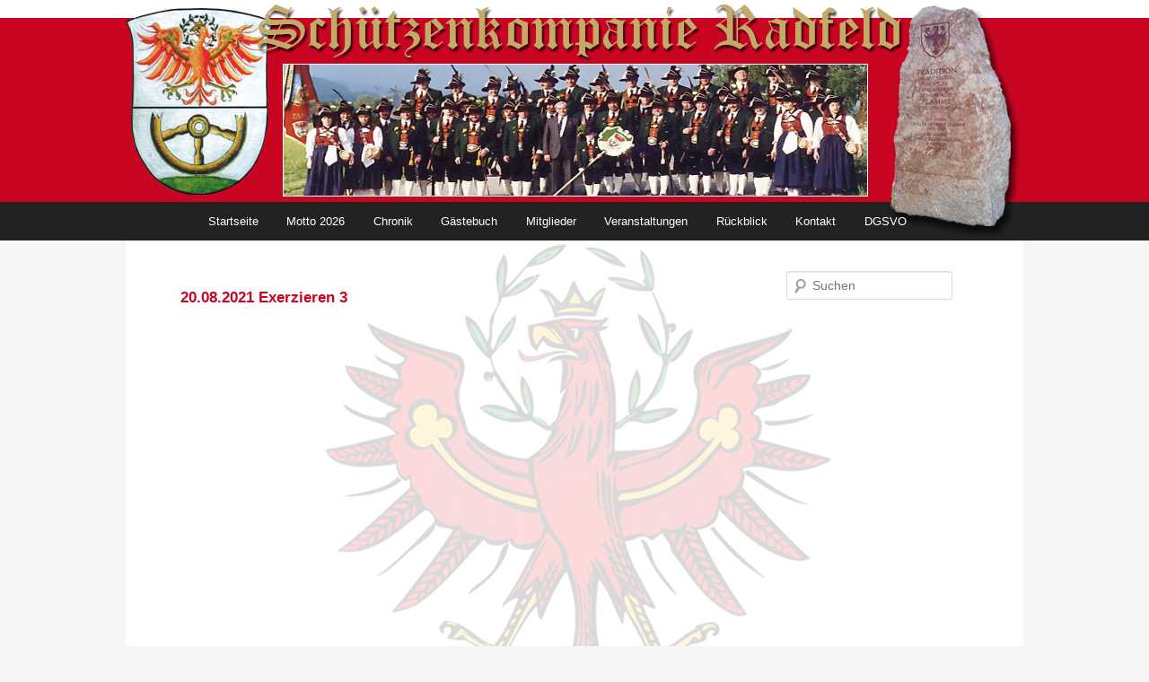

--- FILE ---
content_type: text/html; charset=UTF-8
request_url: http://www.schuetzen-radfeld.at/?p=8475
body_size: 30285
content:
<!DOCTYPE html>
<!--[if IE 6]>
<html id="ie6" lang="de">
<![endif]-->
<!--[if IE 7]>
<html id="ie7" lang="de">
<![endif]-->
<!--[if IE 8]>
<html id="ie8" lang="de">
<![endif]-->
<!--[if !(IE 6) & !(IE 7) & !(IE 8)]><!-->
<html lang="de">
<!--<![endif]-->
<head>
<meta charset="UTF-8" />
<meta name="viewport" content="width=device-width" />
<title>20.08.2021 Exerzieren 3 | Schützen Radfeld</title>
<link rel="profile" href="http://gmpg.org/xfn/11" />
<link rel="stylesheet" type="text/css" media="all" href="http://www.schuetzen-radfeld.at/wp-content/themes/twentyeleven/style.css" />
<link rel="stylesheet" type="text/css" media="all" href="http://www.schuetzen-radfeld.at/wp-content/themes/twentyeleven/style_sr.css" />
<link rel="pingback" href="http://www.schuetzen-radfeld.at/xmlrpc.php" />

<!--[if lt IE 9]>
<script src="http://www.schuetzen-radfeld.at/wp-content/themes/twentyeleven/js/html5.js" type="text/javascript"></script>
<![endif]-->
<link rel='dns-prefetch' href='//s.w.org' />
<link rel="alternate" type="application/rss+xml" title="Schützen Radfeld &raquo; Feed" href="http://www.schuetzen-radfeld.at" />
<link rel="alternate" type="application/rss+xml" title="Schützen Radfeld &raquo; Kommentar-Feed" href="http://www.schuetzen-radfeld.at/?feed=comments-rss2" />
		<script type="text/javascript">
			window._wpemojiSettings = {"baseUrl":"https:\/\/s.w.org\/images\/core\/emoji\/13.0.1\/72x72\/","ext":".png","svgUrl":"https:\/\/s.w.org\/images\/core\/emoji\/13.0.1\/svg\/","svgExt":".svg","source":{"concatemoji":"http:\/\/www.schuetzen-radfeld.at\/wp-includes\/js\/wp-emoji-release.min.js?ver=5.6.16"}};
			!function(e,a,t){var n,r,o,i=a.createElement("canvas"),p=i.getContext&&i.getContext("2d");function s(e,t){var a=String.fromCharCode;p.clearRect(0,0,i.width,i.height),p.fillText(a.apply(this,e),0,0);e=i.toDataURL();return p.clearRect(0,0,i.width,i.height),p.fillText(a.apply(this,t),0,0),e===i.toDataURL()}function c(e){var t=a.createElement("script");t.src=e,t.defer=t.type="text/javascript",a.getElementsByTagName("head")[0].appendChild(t)}for(o=Array("flag","emoji"),t.supports={everything:!0,everythingExceptFlag:!0},r=0;r<o.length;r++)t.supports[o[r]]=function(e){if(!p||!p.fillText)return!1;switch(p.textBaseline="top",p.font="600 32px Arial",e){case"flag":return s([127987,65039,8205,9895,65039],[127987,65039,8203,9895,65039])?!1:!s([55356,56826,55356,56819],[55356,56826,8203,55356,56819])&&!s([55356,57332,56128,56423,56128,56418,56128,56421,56128,56430,56128,56423,56128,56447],[55356,57332,8203,56128,56423,8203,56128,56418,8203,56128,56421,8203,56128,56430,8203,56128,56423,8203,56128,56447]);case"emoji":return!s([55357,56424,8205,55356,57212],[55357,56424,8203,55356,57212])}return!1}(o[r]),t.supports.everything=t.supports.everything&&t.supports[o[r]],"flag"!==o[r]&&(t.supports.everythingExceptFlag=t.supports.everythingExceptFlag&&t.supports[o[r]]);t.supports.everythingExceptFlag=t.supports.everythingExceptFlag&&!t.supports.flag,t.DOMReady=!1,t.readyCallback=function(){t.DOMReady=!0},t.supports.everything||(n=function(){t.readyCallback()},a.addEventListener?(a.addEventListener("DOMContentLoaded",n,!1),e.addEventListener("load",n,!1)):(e.attachEvent("onload",n),a.attachEvent("onreadystatechange",function(){"complete"===a.readyState&&t.readyCallback()})),(n=t.source||{}).concatemoji?c(n.concatemoji):n.wpemoji&&n.twemoji&&(c(n.twemoji),c(n.wpemoji)))}(window,document,window._wpemojiSettings);
		</script>
		<style type="text/css">
img.wp-smiley,
img.emoji {
	display: inline !important;
	border: none !important;
	box-shadow: none !important;
	height: 1em !important;
	width: 1em !important;
	margin: 0 .07em !important;
	vertical-align: -0.1em !important;
	background: none !important;
	padding: 0 !important;
}
</style>
	<link rel='stylesheet' id='wp-block-library-css'  href='http://www.schuetzen-radfeld.at/wp-includes/css/dist/block-library/style.min.css?ver=5.6.16' type='text/css' media='all' />
<link rel='stylesheet' id='ditty-news-ticker-font-css'  href='http://www.schuetzen-radfeld.at/wp-content/plugins/ditty-news-ticker/legacy/inc/static/libs/fontastic/styles.css?ver=3.0.34' type='text/css' media='all' />
<link rel='stylesheet' id='ditty-news-ticker-css'  href='http://www.schuetzen-radfeld.at/wp-content/plugins/ditty-news-ticker/legacy/inc/static/css/style.css?ver=3.0.34' type='text/css' media='all' />
<link rel='stylesheet' id='ditty-css'  href='http://www.schuetzen-radfeld.at/wp-content/plugins/ditty-news-ticker/includes/css/ditty.css?ver=3.0.34' type='text/css' media='all' />
<link rel='stylesheet' id='ditty-displays-css'  href='http://www.schuetzen-radfeld.at/wp-content/plugins/ditty-news-ticker/includes/css/ditty-displays.css?ver=3.0.34' type='text/css' media='all' />
<link rel='stylesheet' id='ditty-fontawesome-css'  href='http://www.schuetzen-radfeld.at/wp-content/plugins/ditty-news-ticker//includes/libs/fontawesome-6.2.0/css/all.css?ver=6.2.0' type='text/css' media='' />
<link rel='stylesheet' id='ditty-editor-css'  href='http://www.schuetzen-radfeld.at/wp-content/plugins/ditty-news-ticker/includes/css/ditty-editor.css?ver=3.0.34' type='text/css' media='all' />
<link rel='stylesheet' id='meteor-slides-css'  href='http://www.schuetzen-radfeld.at/wp-content/plugins/meteor-slides/css/meteor-slides.css?ver=1.0' type='text/css' media='all' />
<link rel='stylesheet' id='hamburger.css-css'  href='http://www.schuetzen-radfeld.at/wp-content/plugins/wp-responsive-menu/assets/css/wpr-hamburger.css?ver=3.2.1' type='text/css' media='all' />
<link rel='stylesheet' id='wprmenu.css-css'  href='http://www.schuetzen-radfeld.at/wp-content/plugins/wp-responsive-menu/assets/css/wprmenu.css?ver=3.2.1' type='text/css' media='all' />
<style id='wprmenu.css-inline-css' type='text/css'>
@media only screen and ( max-width: 768px ) {html body div.wprm-wrapper {overflow: scroll;}#wprmenu_bar {background-image: url();background-size:;background-repeat: ;}#wprmenu_bar {background-color: #222222;}html body div#mg-wprm-wrap .wpr_submit .icon.icon-search {color: ;}#wprmenu_bar .menu_title,#wprmenu_bar .wprmenu_icon_menu,#wprmenu_bar .menu_title a {color: #F2F2F2;}#wprmenu_bar .menu_title a {font-size: px;font-weight: ;}#mg-wprm-wrap li.menu-item a {font-size: px;text-transform: ;font-weight: ;}#mg-wprm-wrap li.menu-item-has-children ul.sub-menu a {font-size: px;text-transform: ;font-weight: ;}#mg-wprm-wrap li.current-menu-item > a {background: ;}#mg-wprm-wrap li.current-menu-item > a,#mg-wprm-wrap li.current-menu-item span.wprmenu_icon{color:!important;}#mg-wprm-wrap {background-color: #2E2E2E;}.cbp-spmenu-push-toright,.cbp-spmenu-push-toright .mm-slideout {left: 80% ;}.cbp-spmenu-push-toleft {left: -80% ;}#mg-wprm-wrap.cbp-spmenu-right,#mg-wprm-wrap.cbp-spmenu-left,#mg-wprm-wrap.cbp-spmenu-right.custom,#mg-wprm-wrap.cbp-spmenu-left.custom,.cbp-spmenu-vertical {width: 80%;max-width: px;}#mg-wprm-wrap ul#wprmenu_menu_ul li.menu-item a,div#mg-wprm-wrap ul li span.wprmenu_icon {color: #CFCFCF;}#mg-wprm-wrap ul#wprmenu_menu_ul li.menu-item:valid ~ a{color: ;}#mg-wprm-wrap ul#wprmenu_menu_ul li.menu-item a:hover {background: ;color: #606060 !important;}div#mg-wprm-wrap ul>li:hover>span.wprmenu_icon {color: #606060 !important;}.wprmenu_bar .hamburger-inner,.wprmenu_bar .hamburger-inner::before,.wprmenu_bar .hamburger-inner::after {background: #FFFFFF;}.wprmenu_bar .hamburger:hover .hamburger-inner,.wprmenu_bar .hamburger:hover .hamburger-inner::before,.wprmenu_bar .hamburger:hover .hamburger-inner::after {background: ;}div.wprmenu_bar div.hamburger{padding-right: 6px !important;}#wprmenu_menu.left {width:80%;left: -80%;right: auto;}#wprmenu_menu.right {width:80%;right: -80%;left: auto;}.wprmenu_bar .hamburger {float: left;}.wprmenu_bar #custom_menu_icon.hamburger {top: px;left: px;float: left !important;background-color: ;}#access{ display: none !important; }.wpr_custom_menu #custom_menu_icon {display: block;}html { padding-top: 42px !important; }#wprmenu_bar,#mg-wprm-wrap { display: block; }div#wpadminbar { position: fixed; }}
</style>
<link rel='stylesheet' id='wpr_icons-css'  href='http://www.schuetzen-radfeld.at/wp-content/plugins/wp-responsive-menu/inc/assets/icons/wpr-icons.css?ver=3.2.1' type='text/css' media='all' />
<link rel='stylesheet' id='jquery.lightbox.min.css-css'  href='http://www.schuetzen-radfeld.at/wp-content/plugins/wp-jquery-lightbox/lightboxes/wp-jquery-lightbox/styles/lightbox.min.css?ver=2.3.4' type='text/css' media='all' />
<link rel='stylesheet' id='jqlb-overrides-css'  href='http://www.schuetzen-radfeld.at/wp-content/plugins/wp-jquery-lightbox/lightboxes/wp-jquery-lightbox/styles/overrides.css?ver=2.3.4' type='text/css' media='all' />
<style id='jqlb-overrides-inline-css' type='text/css'>

			#outerImageContainer {
				box-shadow: 0 0 4px 2px rgba(0,0,0,.2);
			}
			#imageContainer{
				padding: 6px;
			}
			#imageDataContainer {
				box-shadow: 0 -4px 0 0 #fff, 0 0 4px 2px rgba(0,0,0,.1);
				z-index: auto;
			}
			#prevArrow,
			#nextArrow{
				background-color: rgba(255,255,255,.7;
				color: #000000;
			}
</style>
<script type='text/javascript' src='http://www.schuetzen-radfeld.at/wp-includes/js/jquery/jquery.min.js?ver=3.5.1' id='jquery-core-js'></script>
<script type='text/javascript' src='http://www.schuetzen-radfeld.at/wp-includes/js/jquery/jquery-migrate.min.js?ver=3.3.2' id='jquery-migrate-js'></script>
<script type='text/javascript' src='http://www.schuetzen-radfeld.at/wp-content/plugins/meteor-slides/js/jquery.cycle.all.js?ver=5.6.16' id='jquery-cycle-js'></script>
<script type='text/javascript' src='http://www.schuetzen-radfeld.at/wp-content/plugins/meteor-slides/js/jquery.metadata.v2.js?ver=5.6.16' id='jquery-metadata-js'></script>
<script type='text/javascript' src='http://www.schuetzen-radfeld.at/wp-content/plugins/meteor-slides/js/jquery.touchwipe.1.1.1.js?ver=5.6.16' id='jquery-touchwipe-js'></script>
<script type='text/javascript' id='meteorslides-script-js-extra'>
/* <![CDATA[ */
var meteorslidessettings = {"meteorslideshowspeed":"1000","meteorslideshowduration":"3000","meteorslideshowheight":"400","meteorslideshowwidth":"500","meteorslideshowtransition":"fade"};
/* ]]> */
</script>
<script type='text/javascript' src='http://www.schuetzen-radfeld.at/wp-content/plugins/meteor-slides/js/slideshow.js?ver=5.6.16' id='meteorslides-script-js'></script>
<script type='text/javascript' src='http://www.schuetzen-radfeld.at/wp-content/plugins/wp-responsive-menu/assets/js/modernizr.custom.js?ver=3.2.1' id='modernizr-js'></script>
<script type='text/javascript' src='http://www.schuetzen-radfeld.at/wp-content/plugins/wp-responsive-menu/assets/js/touchSwipe.js?ver=3.2.1' id='touchSwipe-js'></script>
<script type='text/javascript' id='wprmenu.js-js-extra'>
/* <![CDATA[ */
var wprmenu = {"zooming":"yes","from_width":"768","push_width":"","menu_width":"80","parent_click":"","swipe":"yes","enable_overlay":"","wprmenuDemoId":""};
/* ]]> */
</script>
<script type='text/javascript' src='http://www.schuetzen-radfeld.at/wp-content/plugins/wp-responsive-menu/assets/js/wprmenu.js?ver=3.2.1' id='wprmenu.js-js'></script>
<link rel="https://api.w.org/" href="http://www.schuetzen-radfeld.at/index.php?rest_route=/" /><link rel="alternate" type="application/json" href="http://www.schuetzen-radfeld.at/index.php?rest_route=/wp/v2/posts/8475" /><link rel="EditURI" type="application/rsd+xml" title="RSD" href="http://www.schuetzen-radfeld.at/xmlrpc.php?rsd" />
<link rel="wlwmanifest" type="application/wlwmanifest+xml" href="http://www.schuetzen-radfeld.at/wp-includes/wlwmanifest.xml" /> 
<meta name="generator" content="WordPress 5.6.16" />
<link rel="canonical" href="http://www.schuetzen-radfeld.at/?p=8475" />
<link rel='shortlink' href='http://www.schuetzen-radfeld.at/?p=8475' />
<link rel="alternate" type="application/json+oembed" href="http://www.schuetzen-radfeld.at/index.php?rest_route=%2Foembed%2F1.0%2Fembed&#038;url=http%3A%2F%2Fwww.schuetzen-radfeld.at%2F%3Fp%3D8475" />
<link rel="alternate" type="text/xml+oembed" href="http://www.schuetzen-radfeld.at/index.php?rest_route=%2Foembed%2F1.0%2Fembed&#038;url=http%3A%2F%2Fwww.schuetzen-radfeld.at%2F%3Fp%3D8475&#038;format=xml" />
	<style>
		/* Link color */
		a,
		#site-title a:focus,
		#site-title a:hover,
		#site-title a:active,
		.entry-title a:hover,
		.entry-title a:focus,
		.entry-title a:active,
		.widget_twentyeleven_ephemera .comments-link a:hover,
		section.recent-posts .other-recent-posts a[rel="bookmark"]:hover,
		section.recent-posts .other-recent-posts .comments-link a:hover,
		.format-image footer.entry-meta a:hover,
		#site-generator a:hover {
			color: #c90662;
		}
		section.recent-posts .other-recent-posts .comments-link a:hover {
			border-color: #c90662;
		}
		article.feature-image.small .entry-summary p a:hover,
		.entry-header .comments-link a:hover,
		.entry-header .comments-link a:focus,
		.entry-header .comments-link a:active,
		.feature-slider a.active {
			background-color: #c90662;
		}
	</style>
</head>

<body class="post-template-default single single-post postid-8475 single-format-standard custom-background singular two-column right-sidebar">
<div id="page" class="hfeed">
 	<div id="img_mobile"><a href="/index.php" target="_self"><img src="http://www.schuetzen-radfeld.at/wp-content/themes/twentyeleven/images/bg1_title_mobile.png" alt="" title=""></a></div>
	<header id="branding" role="banner">
   
    	<div id="menu_styrolart">
			<nav id="access" role="navigation">
				<h3 class="assistive-text">Hauptmenü</h3>
								<!-- div class="skip-link"><a class="assistive-text" href="#content"></a></div -->
								             
				<div class="menu-sk-radfeld-container"><ul id="menu-sk-radfeld" class="menu"><li id="menu-item-11820" class="menu-item menu-item-type-post_type menu-item-object-page menu-item-home menu-item-11820"><a href="http://www.schuetzen-radfeld.at/">Startseite</a></li>
<li id="menu-item-11825" class="menu-item menu-item-type-post_type menu-item-object-page menu-item-11825"><a href="http://www.schuetzen-radfeld.at/?page_id=379">Motto 2026</a></li>
<li id="menu-item-11821" class="menu-item menu-item-type-post_type menu-item-object-page menu-item-11821"><a href="http://www.schuetzen-radfeld.at/?page_id=2">Chronik</a></li>
<li id="menu-item-11823" class="menu-item menu-item-type-post_type menu-item-object-page menu-item-11823"><a href="http://www.schuetzen-radfeld.at/?page_id=4">Gästebuch</a></li>
<li id="menu-item-11687" class="menu-item menu-item-type-taxonomy menu-item-object-category menu-item-has-children menu-item-11687"><a href="http://www.schuetzen-radfeld.at/?cat=4">Mitglieder</a>
<ul class="sub-menu">
	<li id="menu-item-11792" class="menu-item menu-item-type-taxonomy menu-item-object-category menu-item-11792"><a href="http://www.schuetzen-radfeld.at/?cat=18">Ausschuss</a></li>
	<li id="menu-item-11791" class="menu-item menu-item-type-taxonomy menu-item-object-category menu-item-11791"><a href="http://www.schuetzen-radfeld.at/?cat=19">Aktive Schützen</a></li>
	<li id="menu-item-11794" class="menu-item menu-item-type-taxonomy menu-item-object-category menu-item-11794"><a href="http://www.schuetzen-radfeld.at/?cat=52">Jungschützen</a></li>
	<li id="menu-item-11795" class="menu-item menu-item-type-taxonomy menu-item-object-category menu-item-11795"><a href="http://www.schuetzen-radfeld.at/?cat=20">Marketenderinnen</a></li>
	<li id="menu-item-11793" class="menu-item menu-item-type-taxonomy menu-item-object-category menu-item-11793"><a href="http://www.schuetzen-radfeld.at/?cat=36">Ehrenmitglieder</a></li>
</ul>
</li>
<li id="menu-item-11809" class="menu-item menu-item-type-taxonomy menu-item-object-category menu-item-11809"><a href="http://www.schuetzen-radfeld.at/?cat=13">Veranstaltungen</a></li>
<li id="menu-item-11796" class="menu-item menu-item-type-taxonomy menu-item-object-category current-post-ancestor menu-item-has-children menu-item-11796"><a href="http://www.schuetzen-radfeld.at/?cat=17">Rückblick</a>
<ul class="sub-menu">
	<li id="menu-item-11709" class="menu-item menu-item-type-taxonomy menu-item-object-category menu-item-11709"><a href="http://www.schuetzen-radfeld.at/?cat=50">Rückblick 2025</a></li>
	<li id="menu-item-11710" class="menu-item menu-item-type-taxonomy menu-item-object-category menu-item-11710"><a href="http://www.schuetzen-radfeld.at/?cat=48">Rückblick 2024</a></li>
	<li id="menu-item-11707" class="menu-item menu-item-type-taxonomy menu-item-object-category menu-item-11707"><a href="http://www.schuetzen-radfeld.at/?cat=47">Rückblick 2023</a></li>
	<li id="menu-item-11706" class="menu-item menu-item-type-taxonomy menu-item-object-category menu-item-11706"><a href="http://www.schuetzen-radfeld.at/?cat=46">Rückblick 2022</a></li>
	<li id="menu-item-11712" class="menu-item menu-item-type-taxonomy menu-item-object-category current-post-ancestor current-menu-parent current-post-parent menu-item-11712"><a href="http://www.schuetzen-radfeld.at/?cat=45">Rückblick 2021</a></li>
	<li id="menu-item-11802" class="menu-item menu-item-type-taxonomy menu-item-object-category menu-item-11802"><a href="http://www.schuetzen-radfeld.at/?cat=44">Rückblick 2020</a></li>
	<li id="menu-item-11704" class="menu-item menu-item-type-taxonomy menu-item-object-category menu-item-11704"><a href="http://www.schuetzen-radfeld.at/?cat=42">Rückblick 2019</a></li>
	<li id="menu-item-11705" class="menu-item menu-item-type-taxonomy menu-item-object-category menu-item-11705"><a href="http://www.schuetzen-radfeld.at/?cat=39">Rückblick 2018</a></li>
	<li id="menu-item-11703" class="menu-item menu-item-type-taxonomy menu-item-object-category menu-item-11703"><a href="http://www.schuetzen-radfeld.at/?cat=33">Rückblick 2017</a></li>
	<li id="menu-item-11708" class="menu-item menu-item-type-taxonomy menu-item-object-category menu-item-11708"><a href="http://www.schuetzen-radfeld.at/?cat=30">Rückblick 2016</a></li>
	<li id="menu-item-11711" class="menu-item menu-item-type-taxonomy menu-item-object-category menu-item-11711"><a href="http://www.schuetzen-radfeld.at/?cat=15">Rückblick 2012</a></li>
	<li id="menu-item-11797" class="menu-item menu-item-type-taxonomy menu-item-object-category menu-item-11797"><a href="http://www.schuetzen-radfeld.at/?cat=22">Jubiläumsfeste</a></li>
</ul>
</li>
<li id="menu-item-11824" class="menu-item menu-item-type-post_type menu-item-object-page menu-item-has-children menu-item-11824"><a href="http://www.schuetzen-radfeld.at/?page_id=15">Kontakt</a>
<ul class="sub-menu">
	<li id="menu-item-11689" class="menu-item menu-item-type-post_type menu-item-object-page menu-item-11689"><a href="http://www.schuetzen-radfeld.at/?page_id=30">Wie werde ich Mitglied?</a></li>
</ul>
</li>
<li id="menu-item-11822" class="menu-item menu-item-type-post_type menu-item-object-page menu-item-11822"><a href="http://www.schuetzen-radfeld.at/?page_id=8076">DGSVO</a></li>
</ul></div>			</nav><!-- #access -->        
        </div>
			<hgroup>
				<!-- h1 id="site-title"><span><a href="" rel="home"></a></span></h1>
				<h2 id="site-description"></h2 -->
                <p>&nbsp;</p>
			</hgroup>

						<!-- a href="" -->
									<img src="http://www.schuetzen-radfeld.at/wp-content/uploads/2012/05/skr01.jpg" width="1000" height="288" alt="Schützen Radfeld" />
							</a>
			
										

	</header><!-- #branding -->


	<div id="main">

		<div id="primary">
			<div id="content" role="main">

				

					
<article id="post-8475" class="post-8475 post type-post status-publish format-standard hentry category-rueckblick-2021">
	<!-- header class="entry-header" -->
		<h1 class="entry-title">20.08.2021 Exerzieren 3</h1>

			<!--/header --><!-- .entry-header -->

	<div class="entry-content">
					</div><!-- .entry-content -->

	<!-- footer class="entry-meta" -->
				
				<!-- div id="author-info">
			<div id="author-avatar" -->
							<!-- /div --><!-- #author-avatar -->
			<!--div id="author-description">
				<h2></h2>
								<div id="author-link">
					<a href="" rel="author">
											</a>
				</div --><!-- #author-link	-->
			<!-- /div --><!-- #author-description -->
		<!-- /div --><!-- #author-info -->
			<!-- /footer --><!-- .entry-meta -->
</article><!-- #post-8475 -->

						<div id="comments">
	
	
	
	
</div><!-- #comments -->

				
			</div><!-- #content -->
		</div><!-- #primary -->

<!-- NEW BY STYROLART START -->
		<div id="secondary" class="widget-area" role="complementary">
			<aside id="search-2" class="widget widget_search">	<form method="get" id="searchform" action="http://www.schuetzen-radfeld.at/">
		<label for="s" class="assistive-text">Suchen</label>
		<input type="text" class="field" name="s" id="s" placeholder="Suchen" />
		<input type="submit" class="submit" name="submit" id="searchsubmit" value="Suchen" />
	</form>
</aside>		</div><!-- #secondary .widget-area -->
<!-- NEW BY STYROLART ENDE -->


	</div><!-- #main -->

	<footer id="colophon" role="contentinfo">

			
			<div id="site-generator">
            <!-- NEW BY STYROLART START -->
            			<div id="footer_menu">
				<!--h2 id="site-description"></h2--><a href="?page_id=11" target="_self">Impressum</a>&nbsp;&nbsp;&nbsp;|&nbsp;&nbsp;&nbsp;<a href="wp-admin" target="_self">Admin-Login</a><br />
			</div>            
            Copyright &copy; <b>Schützenkompanie Radfeld</b>. All rights reserved.<br />			
				<a href="http://www.styrolart.at" target="_new">webmaster-styrolart</a>
			</div>
             <!-- NEW BY STYROLART ENDE -->
             			</div>
	</footer><!-- #colophon -->
</div><!-- #page -->


			<div class="wprm-wrapper">
        
        <!-- Overlay Starts here -->
			         <!-- Overlay Ends here -->
			
			         <div id="wprmenu_bar" class="wprmenu_bar  left">
  <div class="hamburger hamburger--slider">
    <span class="hamburger-box">
      <span class="hamburger-inner"></span>
    </span>
  </div>
  <div class="menu_title">
      <a href="http://www.schuetzen-radfeld.at">
      Menü    </a>
      </div>
</div>			 
			<div class="cbp-spmenu cbp-spmenu-vertical cbp-spmenu-left  " id="mg-wprm-wrap">
				
				
				<ul id="wprmenu_menu_ul">
  
  <li id="menu-item-347" class="menu-item menu-item-type-post_type menu-item-object-page menu-item-home menu-item-347"><a href="http://www.schuetzen-radfeld.at/">Startseite</a></li>
<li id="menu-item-381" class="menu-item menu-item-type-post_type menu-item-object-page menu-item-381"><a href="http://www.schuetzen-radfeld.at/?page_id=379">Motto 2026</a></li>
<li id="menu-item-28" class="menu-item menu-item-type-post_type menu-item-object-page menu-item-28"><a href="http://www.schuetzen-radfeld.at/?page_id=2">Chronik</a></li>
<li id="menu-item-27" class="menu-item menu-item-type-post_type menu-item-object-page menu-item-27"><a href="http://www.schuetzen-radfeld.at/?page_id=4">Gästebuch</a></li>
<li id="menu-item-89" class="menu-item menu-item-type-taxonomy menu-item-object-category menu-item-89"><a href="http://www.schuetzen-radfeld.at/?cat=13">Veranstaltungen</a></li>
<li id="menu-item-61" class="menu-item menu-item-type-custom menu-item-object-custom menu-item-has-children menu-item-61"><a title="Jungschützen">Mitglieder</a>
<ul class="sub-menu">
	<li id="menu-item-283" class="menu-item menu-item-type-taxonomy menu-item-object-category menu-item-283"><a href="http://www.schuetzen-radfeld.at/?cat=18">Ausschuss</a></li>
	<li id="menu-item-2879" class="menu-item menu-item-type-taxonomy menu-item-object-category menu-item-2879"><a href="http://www.schuetzen-radfeld.at/?cat=36">Ehrenmitglieder</a></li>
	<li id="menu-item-195" class="menu-item menu-item-type-taxonomy menu-item-object-category menu-item-195"><a title="Ehrenmitglieder" href="http://www.schuetzen-radfeld.at/?cat=19">Aktive Schützen</a></li>
	<li id="menu-item-194" class="menu-item menu-item-type-taxonomy menu-item-object-category menu-item-194"><a href="http://www.schuetzen-radfeld.at/?cat=20">Marketenderinnen</a></li>
	<li id="menu-item-11550" class="menu-item menu-item-type-taxonomy menu-item-object-category menu-item-11550"><a href="http://www.schuetzen-radfeld.at/?cat=52">Jungschützen</a></li>
	<li id="menu-item-32" class="menu-item menu-item-type-post_type menu-item-object-page menu-item-32"><a href="http://www.schuetzen-radfeld.at/?page_id=30">Wie werde ich Mitglied?</a></li>
</ul>
</li>
<li id="menu-item-694" class="menu-item menu-item-type-custom menu-item-object-custom menu-item-has-children menu-item-694"><a href="http://Rückblick%202025">Rückblick</a>
<ul class="sub-menu">
	<li id="menu-item-11056" class="menu-item menu-item-type-taxonomy menu-item-object-category menu-item-11056"><a href="http://www.schuetzen-radfeld.at/?cat=50">Rückblick 2025</a></li>
	<li id="menu-item-10522" class="menu-item menu-item-type-taxonomy menu-item-object-category menu-item-10522"><a href="http://www.schuetzen-radfeld.at/?cat=48">Rückblick 2024</a></li>
	<li id="menu-item-9777" class="menu-item menu-item-type-taxonomy menu-item-object-category menu-item-9777"><a href="http://www.schuetzen-radfeld.at/?cat=47">Rückblick 2023</a></li>
	<li id="menu-item-9073" class="menu-item menu-item-type-taxonomy menu-item-object-category menu-item-9073"><a href="http://www.schuetzen-radfeld.at/?cat=46">Rückblick 2022</a></li>
	<li id="menu-item-8384" class="menu-item menu-item-type-taxonomy menu-item-object-category current-post-ancestor current-menu-parent current-post-parent menu-item-8384"><a href="http://www.schuetzen-radfeld.at/?cat=45">Rückblick 2021</a></li>
	<li id="menu-item-8072" class="menu-item menu-item-type-taxonomy menu-item-object-category menu-item-8072"><a href="http://www.schuetzen-radfeld.at/?cat=44">Rückblick 2020</a></li>
	<li id="menu-item-6893" class="menu-item menu-item-type-taxonomy menu-item-object-category menu-item-6893"><a href="http://www.schuetzen-radfeld.at/?cat=42">Rückblick 2019</a></li>
	<li id="menu-item-5053" class="menu-item menu-item-type-taxonomy menu-item-object-category menu-item-5053"><a href="http://www.schuetzen-radfeld.at/?cat=39">Rückblick 2018</a></li>
	<li id="menu-item-2550" class="menu-item menu-item-type-taxonomy menu-item-object-category menu-item-2550"><a href="http://www.schuetzen-radfeld.at/?cat=33">Rückblick 2017</a></li>
	<li id="menu-item-2053" class="menu-item menu-item-type-taxonomy menu-item-object-category menu-item-2053"><a href="http://www.schuetzen-radfeld.at/?cat=30">Rückblick 2016</a></li>
	<li id="menu-item-1536" class="menu-item menu-item-type-taxonomy menu-item-object-category menu-item-1536"><a href="http://www.schuetzen-radfeld.at/?cat=26">Rückblick 2015</a></li>
	<li id="menu-item-608" class="menu-item menu-item-type-taxonomy menu-item-object-category menu-item-608"><a href="http://www.schuetzen-radfeld.at/?cat=22">Jubiläumsfeste</a></li>
</ul>
</li>
<li id="menu-item-378" class="menu-item menu-item-type-post_type menu-item-object-page menu-item-378"><a href="http://www.schuetzen-radfeld.at/?page_id=15">Kontakt</a></li>
<li id="menu-item-8232" class="menu-item menu-item-type-post_type menu-item-object-page menu-item-8232"><a href="http://www.schuetzen-radfeld.at/?page_id=8076">DGSVO</a></li>
<li id="menu-item-11548" class="menu-item menu-item-type-taxonomy menu-item-object-category menu-item-11548"><a href="http://www.schuetzen-radfeld.at/?cat=19">Aktive Schützen</a></li>
<li id="menu-item-11549" class="menu-item menu-item-type-taxonomy menu-item-object-category menu-item-11549"><a href="http://www.schuetzen-radfeld.at/?cat=4">Mitglieder</a></li>

     
</ul>
				
				</div>
			</div>
			<script type='text/javascript' src='http://www.schuetzen-radfeld.at/wp-includes/js/comment-reply.min.js?ver=5.6.16' id='comment-reply-js'></script>
<script type='text/javascript' src='http://www.schuetzen-radfeld.at/wp-content/plugins/ditty-news-ticker/legacy/inc/static/js/swiped-events.min.js?ver=1.1.4' id='swiped-events-js'></script>
<script type='text/javascript' src='http://www.schuetzen-radfeld.at/wp-includes/js/imagesloaded.min.js?ver=4.1.4' id='imagesloaded-js'></script>
<script type='text/javascript' src='http://www.schuetzen-radfeld.at/wp-includes/js/jquery/ui/effect.min.js?ver=1.12.1' id='jquery-effects-core-js'></script>
<script type='text/javascript' id='ditty-news-ticker-js-extra'>
/* <![CDATA[ */
var mtphr_dnt_vars = {"is_rtl":""};
/* ]]> */
</script>
<script type='text/javascript' src='http://www.schuetzen-radfeld.at/wp-content/plugins/ditty-news-ticker/legacy/inc/static/js/ditty-news-ticker.min.js?ver=3.0.34' id='ditty-news-ticker-js'></script>
<script type='text/javascript' src='http://www.schuetzen-radfeld.at/wp-content/plugins/wp-jquery-lightbox/lightboxes/wp-jquery-lightbox/vendor/jquery.touchwipe.min.js?ver=2.3.4' id='wp-jquery-lightbox-swipe-js'></script>
<script type='text/javascript' src='http://www.schuetzen-radfeld.at/wp-content/plugins/wp-jquery-lightbox/inc/purify.min.js?ver=2.3.4' id='wp-jquery-lightbox-purify-js'></script>
<script type='text/javascript' src='http://www.schuetzen-radfeld.at/wp-content/plugins/wp-jquery-lightbox/lightboxes/wp-jquery-lightbox/vendor/panzoom.min.js?ver=2.3.4' id='wp-jquery-lightbox-panzoom-js'></script>
<script type='text/javascript' id='wp-jquery-lightbox-js-extra'>
/* <![CDATA[ */
var JQLBSettings = {"showTitle":"1","useAltForTitle":"1","showCaption":"1","showNumbers":"1","fitToScreen":"1","resizeSpeed":"400","showDownload":"","navbarOnTop":"","marginSize":"0","mobileMarginSize":"10","slideshowSpeed":"4000","allowPinchZoom":"1","borderSize":"6","borderColor":"#ffffff","overlayColor":"#ffffff","overlayOpacity":"0.7","newNavStyle":"1","fixedNav":"1","showInfoBar":"1","prevLinkTitle":"Vorheriges Bild","nextLinkTitle":"N\u00e4chstes Bild","closeTitle":"Bildergalerie schlie\u00dfen","image":"Bild ","of":" von ","download":"Herunterladen","pause":"(Pause Slideshow)","play":"(Play Slideshow)"};
/* ]]> */
</script>
<script type='text/javascript' src='http://www.schuetzen-radfeld.at/wp-content/plugins/wp-jquery-lightbox/lightboxes/wp-jquery-lightbox/jquery.lightbox.js?ver=2.3.4' id='wp-jquery-lightbox-js'></script>
<script type='text/javascript' src='http://www.schuetzen-radfeld.at/wp-includes/js/wp-embed.min.js?ver=5.6.16' id='wp-embed-js'></script>

</body>
</html>

--- FILE ---
content_type: text/css
request_url: http://www.schuetzen-radfeld.at/wp-content/themes/twentyeleven/style_sr.css
body_size: 9617
content:
/*
Theme Name: Twenty Eleven
Theme URI: http://wordpress.org/extend/themes/twentyeleven
Author: the WordPress team
Author URI: http://wordpress.org/
Description: The 2011 theme for WordPress is sophisticated, lightweight, and adaptable. Make it yours with a custom menu, header image, and background -- then go further with available theme options for light or dark color scheme, custom link colors, and three layout choices. Twenty Eleven comes equipped with a Showcase page template that transforms your front page into a showcase to show off your best content, widget support galore (sidebar, three footer areas, and a Showcase page widget area), and a custom "Ephemera" widget to display your Aside, Link, Quote, or Status posts. Included are styles for print and for the admin editor, support for featured images (as custom header images on posts and pages and as large images on featured "sticky" posts), and special styles for six different post formats.
Version: 1.3
License: GNU General Public License
License URI: license.txt
Tags: dark, light, white, black, gray, one-column, two-columns, left-sidebar, right-sidebar, fixed-width, flexible-width, custom-background, custom-colors, custom-header, custom-menu, editor-style, featured-image-header, featured-images, full-width-template, microformats, post-formats, rtl-language-support, sticky-post, theme-options, translation-ready
Text Domain: twentyeleven
*/

/* =Reset default browser CSS. Based on work by Eric Meyer.

-------------------------------------------------------------- */



/* =Structure

----------------------------------------------- */
#img_mobile {
	display:none;	
}

#page {
	/*margin: 2em auto;*/
	margin-top:0px;
	margin-left:auto;
	margin-right:auto;
}

#branding hgroup {
	margin: 0 0.5%;
}

/* Singular */

.singular #primary {
	margin: 0 -26.4% 0 0;
	width: 80%;
}


.singular .entry-header,
.singular .entry-content,
.singular footer.entry-meta,
.singular #comments-title {
	width: 90%;
}

/* Attachments */

/* Showcase */

/* error404 */

/* Alignment */

/* Right Content */

/* One column */

/* Simplify the showcase template */

/* Simplify the showcase template when small feature */

/* Remove the margin on singular articles */

/* Make sure we have room for our comment avatars */

/* Make sure the logo and search form don't collide */

/* Talking avatars take up too much room at this size */

/* =Global

----------------------------------------------- */

body {
	background: #f6f5f5;
	background-image:url(images/bg1.png);
	background-repeat:repeat-x;
}

#page {
	background-image:url(images/content_page.png);
	background-repeat:no-repeat;
}


/* Headings */

/* Text elements */

p {
	/*margin-bottom: 1.625em;*/
	margin-bottom: 0.0em;
}

ul, ol {
	/*margin: 0 0 1.625em 2.5em;*/
	margin: 0 0 0 -50px;
}

/* Forms */
input[type=text]:focus,
textarea:focus {
	color: #373737;
}

/* Links */

a {
	/*color: #1982d1;*/
	color:#c90622;
	text-decoration: none;
}

a:focus,
a:active,
a:hover {
	color:#222;
}

/* Assistive text */

/* =Header
----------------------------------------------- */

#branding {
	border-top: 0px solid #bbb;
	padding-bottom: 10px;
	position: relative;
	z-index: 9999;
	/*background-color:#ccc;*/
	text-align:right;
	font-size:12px;
	height:268px;
	background-image:url(images/bg1_title.png);
	background-repeat:no-repeat;
}

#branding a {
	color: #fff;
}

#site-title a {
	color: #222;
}


#branding img {
	width: 650px;	
	height: 146px;
	margin-top:52px;
	margin-bottom: 0px;
	/*margin-right:170px;*/
	border:1px solid #fff;
	position:relative;
	/*display: inline-block;*/
    margin-left: 175px;
}

/*Menu styrolart
-------------------------------------------------------------- */
#menu_styrolart{
	/*margin-top:-21px;*/
	margin-top:225px;
	margin-left:0px;
	position:absolute;
	width:100%;
	float:left;
}

/* =Menu
-------------------------------------------------------------- */
#access {
	/*background: #222;*/ /* Show a solid color for older browsers */
	/*background: -moz-linear-gradient(#252525, #0a0a0a);
	background: -o-linear-gradient(#252525, #0a0a0a);
	background: -webkit-gradient(linear, 0% 0%, 0% 100%, from(#252525), to(#0a0a0a));*/ /* older webkit syntax */
	/*background: -webkit-linear-gradient(#252525, #0a0a0a);
	-webkit-box-shadow: rgba(0, 0, 0, 0.4) 0px 1px 2px;
	-moz-box-shadow: rgba(0, 0, 0, 0.4) 0px 1px 2px;
	box-shadow: rgba(0, 0, 0, 0.4) 0px 1px 2px;*/
	clear: both;
	display: block;
	float: left;
	margin: 0 auto 6px;
	width: 100%;
}

#access ul {
	margin: 0;
}


#access ul ul a {
	/*border-bottom: 1px dotted #ddd;*/
	padding: 10px 25px;
	width: 140px;
	text-align: left;
}

#access li:hover > a,
#access a:focus {
	/*background: #c4a968;*/ /* Show a solid color for older browsers */
	background: #ccc; /* Show a solid color for older browsers */
	/*background: -moz-linear-gradient(#c4a968, #ff0000);*/
	/*background: -o-linear-gradient(#c4a968, #ff0000);*/
	/*background: -webkit-gradient(linear, 0% 0%, 0% 100%, from(#c4a968), to(#ff0000));*/ /* Older webkit syntax */
	/*background: -webkit-linear-gradient(#c4a968, #ff0000);*/
	color: #222;
}

/* Search Form */

/* =Content
----------------------------------------------- */
#main {
	/*background-color:#fff;*/
	min-height:550px;
}

.hentry,
.no-results {
	border-bottom: none;
	/*background-color:#eee;*/
}

.entry-title {
	font-size: 18px;
	line-height: 18px;
	padding-bottom: 0px;
	padding-top: 0px;
}

.entry-content,
.entry-summary {
	padding: 0.5em 0 0;
}

.entry-content table,
.comment-content table {
	border-bottom: none;
}

.entry-content td,
.comment-content td {
	border-top: none;
}

.comment-content ul ul,
.comment-content ol ol,
.comment-content ul ol,
.comment-content ol ul {
	margin-bottom: 0;
}

dl.gallery-item {
	margin: 0;
}

/* Images */
.entry-content img,
.comment-content img,
.widget img {
	max-width: 97.5%; /* Fluid images for posts, comments, and widgets */

}

/* Image borders */
/* Make sure embeds and iframes fit their containers */
/* Password Protected Posts */
/* Author Info */
/* Comments link */

/*
Post Formats Headings
To hide the headings, display: none the ".entry-header .entry-format" selector,
and remove the padding rules below.
*/

/* Singular content styles for Posts and Pages */

.singular .hentry {
	/*padding: 1.875em 0 0;*/
	padding: 1.0em 0 0;
}

.singular .entry-title {
	color: #c90622;
	font-size: 17px;
	font-weight: bold;
	line-height: 30px;
}

.pull.alignleft {
	width: 33%;
}

.pull.alignright {
	width: 33%;
}

/* =Aside
----------------------------------------------- */

/* =Link
----------------------------------------------- */

/* =Gallery
----------------------------------------------- */

/* =Status
----------------------------------------------- */

/* =Quote
----------------------------------------------- */

/* =Image
----------------------------------------------- */

.indexed.format-image footer.entry-meta {
	margin-top: -7px;
	padding: 20px 30px;
}




.indexed.format-image .wp-caption {
	padding: 11px;
}

/* =error404
----------------------------------------------- */

/* =Showcase
----------------------------------------------- */

/* Intro */

/* Featured post */

/* Small featured post */

/* Featured Slider */

/* Recent Posts */

/* =Attachments
----------------------------------------------- */

/* =Navigation
-------------------------------------------------------------- */

/* Singular navigation */
#nav-single .nav-previous,
#nav-single .nav-next {
	float: none;
}

/* =Widgets
----------------------------------------------- */

/* Search Widget */
/* Ephemera Widget */
/* Twitter */
/* Widget Image */
/* Calendar Widget */

/* =Comments
----------------------------------------------- */

/* Post author highlighting */
/* Post Author threaded comments */

/* sidebar-page.php comments */

/* Make sure we have room for our comment avatars */

/* And a full-width comment form */

/* Comment Form */

/* Sidebar
----------------------------------------------- */
#catborder{
	border-top:0px solid #000;
	border-bottom:1px solid #000;
	padding-top:10px;
	padding-left:20px;
	padding-right:25px;
	margin-bottom:10px;
	background-color:#f6f5f5;
}

/* =Footer
----------------------------------------------- */
#footer_menu{
	width:97%;
	padding-right:20px;
	text-align:right;
	}

/* Two Footer Widget Areas */

/* Three Footer Widget Areas */

/* Site Generator Line */
#site-generator {
	background: #222;
	border-top: 1px solid #ddd;
	color: #fff;
	font-size: 12px;
	line-height: 2.2em;
	padding: 1.0em 0.5em;
	text-align: center;
}

#site-generator a {
	color: #fff;
	font-weight: bold;
	font-size:10px;
}

#site-generator .sep {
	background: url(images/wordpress.png) center left no-repeat;
	color: transparent;
	display: inline-block;
	height: 16px;
	line-height: 16px;
	margin: 0 7px;
	width: 16px;
}

/* =Responsive Structure
----------------------------------------------- */
@media (max-width: 1080px) {

body {
    background-image: none;
    background-repeat: none;
}

#branding {
    /*height: 0px;	
    background-image: none;
	background-color:#222;*/
	display:none;
}

#branding img {
	display:none;
}

#img_mobile {
	display:block;
	width:100%;
}

#img_mobile img {
	display:block;
	width:100%;
	height: auto;
}

#menu_styrolart {
    margin-top: 0px;
}

#access a {
    line-height: 3.333em;
    padding: 0 0.8525em;
}

#access div {
    margin: 0;
}

.entry-title, .entry-header .entry-meta {
    padding-right: 0;
}



/*
#secondary {
    float: right;
    margin-right: 7.6%;
    width: 100%;
}
*/

}

/* =Print

----------------------------------------------- */
